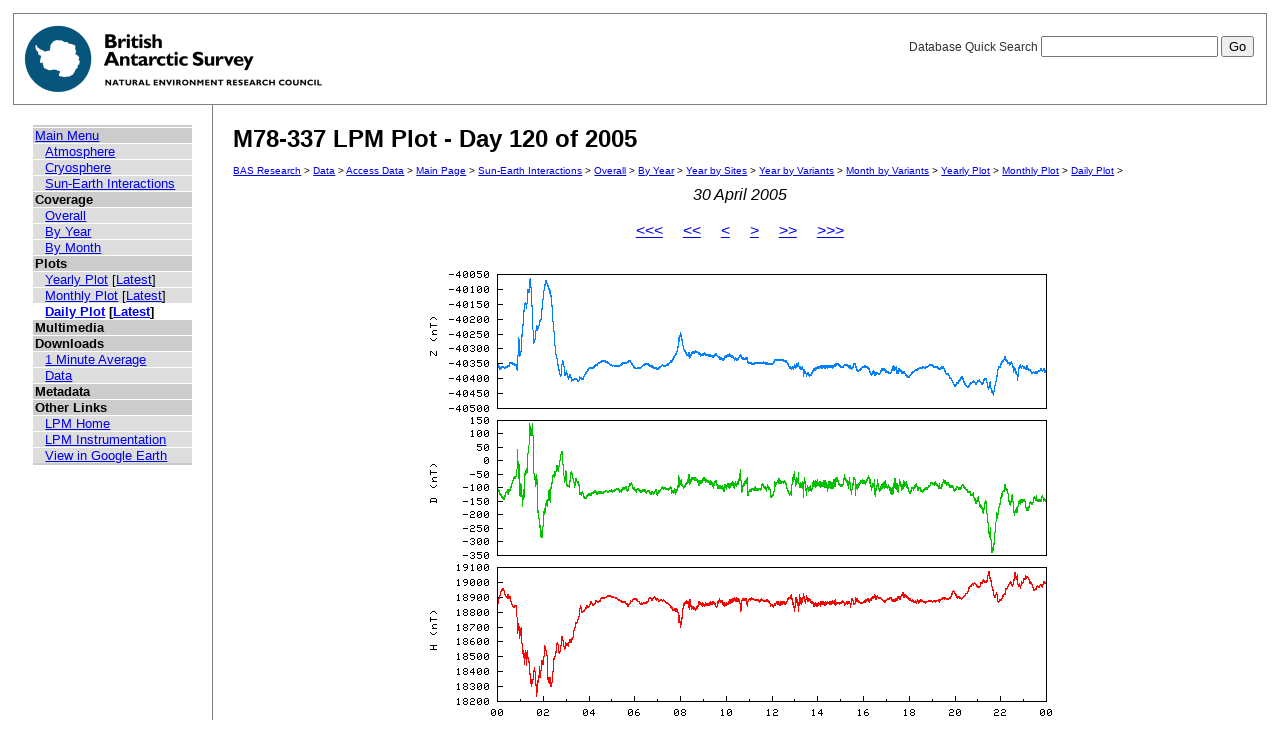

--- FILE ---
content_type: text/html; charset=UTF-8
request_url: https://psddb.nerc-bas.ac.uk/data/access/plots.php?bc=1,4,4,5,6,9&class=47&day=120&graph=1&menu=1&month=04&site=M78-337&type=LPM&year=2005
body_size: 7286
content:
<html lang="en">
<head>
   <title>M78-337 LPM Plot - Day 120 of 2005</title>
   <link href="/css/main.css" rel="stylesheet" type="text/css" title="Wireframe">
</head>
<body>
<div id="container">
   <div id="rightnav">
       <form action='results.php' method='GET'>
       <label>Database Quick Search
       <input type='text' name='searchterm'>
       <input type='hidden' name='bc' value='1,4,4,5,6,9'>
       <input type='hidden' name='class' value='47'>
       <input type='hidden' name='day' value='120'>
       <input type='hidden' name='graph' value='1'>
       <input type='hidden' name='menu' value='1'>
       <input type='hidden' name='month' value='04'>
       <input type='hidden' name='site' value='M78-337'>
       <input type='hidden' name='type' value='LPM'>
       <input type='hidden' name='year' value='2005'>
       <input type='hidden' name='page' value=1>
       <input value='Go' type='submit'>
       </label>
       </form>
   </div>
   <img src='/images/baslogo.gif' alt="British Antarctic Survey" title="British Antarctic Survey">
</div>
<div id="wrapper">
<table cellspacing=0><tr valign='top'><td id='leftnav'>
<div id="nav-content">
<ul class="menu" id="nav-content-level0">
  <li><a href=/data/access/index.php>Main Menu</a></li>
</ul>
<ul class="menu" id="nav-content-level1">
  <li><a href='/data/access/main.php?menu=4'>Atmosphere</a></li>
  <li><a href='/data/access/main.php?menu=2'>Cryosphere</a></li>
  <li><a href='/data/access/main.php?menu=1'>Sun-Earth Interactions</a></li>
</ul>
<ul class="menu" id="nav-content-level0">
  <li><b>Coverage</b></li>
</ul>
<ul class="menu" id="nav-content-level1">
  <li><a href='/data/access/coverage.php?class=47&menu=1'>Overall</a></li>
  <li><a href='/data/access/coverage.php?class=47&menu=1&year=2005&bc=1'>By Year</a></li>
  <li><a href='/data/access/coverage.php?class=47&menu=1&year=2005&bc=1,4&month=04'>By Month</a></li>
</ul>
<ul class="menu" id="nav-content-level0">
  <li><b>Plots</b></li>
</ul>
<ul class="menu" id="nav-content-level1">
  <li><a href='/data/access/yearplots.php?bc=1,4,4,5,6,9&class=47&graph=1&menu=1&site=M78-337&type=LPM&year=2005'>Yearly Plot</a> [<a href='/data/access/latest.php?bc=1,4,4,5,6,9&class=47&graph=1&menu=1&site=M78-337&type=LPM&plot=Year'>Latest</a>]</li>
</ul>
<ul class="menu" id="nav-content-level1">
  <li><a href='/data/access/monthplots.php?bc=1,4,4,5,6,9&class=47&graph=1&menu=1&month=04&site=M78-337&type=LPM&year=2005'>Monthly Plot</a> [<a href='/data/access/latest.php?bc=1,4,4,5,6,9&class=47&graph=1&menu=1&site=M78-337&type=LPM&plot=Month'>Latest</a>]</li>
</ul>
<ul class="menu" id="nav-content-level1">
  <li class="currentItem"><a href='/data/access/plots.php?bc=1,4,4,5,6,9&class=47&day=120&graph=1&menu=1&month=04&site=M78-337&type=LPM&year=2005'>Daily Plot</a> [<a href='/data/access/latest.php?bc=1,4,4,5,6,9&class=47&graph=1&menu=1&site=M78-337&type=LPM&plot=Day'>Latest</a>]</li>
</ul>
<ul class="menu" id="nav-content-level0">
  <li><b>Multimedia</b></li>
</ul>
<ul class="menu" id="nav-content-level1">
</ul>
<ul class="menu" id="nav-content-level0">
  <li><b>Downloads</b></li>
</ul>
<ul class="menu" id="nav-content-level1">
  <li><a href='/data/access/download.php?bc=1,4,4,5,6,9&class=47&day=120&graph=1&menu=1&month=04&site=M78-337&type=LPM&year=2005&v=average&r=1'>1 Minute Average</a></li>
  <li><a href='/data/access/download.php?bc=1,4,4,5,6,9&class=47&day=120&graph=1&menu=1&month=04&site=M78-337&type=LPM&year=2005'>Data</a></li>
</ul>
<ul class="menu" id="nav-content-level0">
  <li><b>Metadata</b></li>
</ul>
<ul class="menu" id="nav-content-level0">
  <li><b>Other Links</b></li>
</ul>
<ul class="menu" id="nav-content-level1">
  <li><a href='http://www.antarctica.ac.uk/bas_research/our_research/az/lpm/index.php' target='_blank'>LPM Home</a></li>
  <li><a href='http://www.antarctica.ac.uk/bas_research/instruments/lpm.php' target='_blank'>LPM Instrumentation</a></li>
  <li><a href='http://psdweb.nerc-bas.ac.uk/lpm/web/LPM.kmz' target='_blank'>View in Google Earth</a></li>
</ul>
   </div>
</td><td id='content'>
   <h2>M78-337 LPM Plot - Day 120 of 2005</h2>
   <p class="breadcrumb">
<a href="http://www.antarctica.ac.uk/bas_research/index.php">BAS Research</a> &gt;
<a href="http://www.antarctica.ac.uk/bas_research/data/index.php">Data</a> &gt;
<a href=/data/access/index.php>Access Data</a> &gt;
<a href="index.php">Main Page</a> &gt;
<a href="/data/access/main.php?class=47&menu=1">Sun-Earth Interactions</a> &gt;
<a href="/data/access/coverage.php?menu=1&class=47&bc=1">Overall</a> &gt;
<a href="/data/access/coverage.php?menu=1&class=47&bc=1,4&year=2005">By Year</a> &gt;
<a href="/data/access/coverage.php?menu=1&class=47&bc=1,4,5&year=2005&type=LPM">Year by Sites</a> &gt;
<a href="/data/access/coverage.php?menu=1&class=47&bc=1,4,5,6&year=2005&type=LPM&site=M78-337">Year by Variants</a> &gt;
<a href="/data/access/coverage.php?menu=1&class=47&bc=1,4,5,6,9&year=2005&type=LPM&site=M78-337&month=04">Month by Variants</a> &gt;
<a href="/data/access/yearplots.php?bc=1,4,4,5,6,9&class=47&graph=1&menu=1&site=M78-337&type=LPM&year=2005">Yearly Plot</a> &gt;
<a href="/data/access/monthplots.php?bc=1,4,4,5,6,9&class=47&graph=1&menu=1&month=04&site=M78-337&type=LPM&year=2005">Monthly Plot</a> &gt;
<a href="/data/access/plots.php?bc=1,4,4,5,6,9&class=47&day=120&graph=1&menu=1&month=04&site=M78-337&type=LPM&year=2005">Daily Plot</a> &gt;
</p>
<center><i>30 April 2005</i></center><br/>
<center><a href='plots.php?bc=1,4,4,5,6,9&class=47&day=121&graph=1&menu=1&month=04&site=M78-337&type=LPM&year=2004'><<<</a>&nbsp;&nbsp;&nbsp;&nbsp;&nbsp;<a href='plots.php?bc=1,4,4,5,6,9&class=47&day=89&graph=1&menu=1&month=03&site=M78-337&type=LPM&year=2005'><<</a>&nbsp;&nbsp;&nbsp;&nbsp;&nbsp;<a href='plots.php?bc=1,4,4,5,6,9&class=47&day=119&graph=1&menu=1&month=04&site=M78-337&type=LPM&year=2005'><</a>&nbsp;&nbsp;&nbsp;&nbsp;&nbsp;<a href='plots.php?bc=1,4,4,5,6,9&class=47&day=121&graph=1&menu=1&month=05&site=M78-337&type=LPM&year=2005'>></a>&nbsp;&nbsp;&nbsp;&nbsp;&nbsp;<a href='plots.php?bc=1,4,4,5,6,9&class=47&day=150&graph=1&menu=1&month=05&site=M78-337&type=LPM&year=2005'>>></a>&nbsp;&nbsp;&nbsp;&nbsp;&nbsp;<a href='plots.php?bc=1,4,4,5,6,9&class=47&day=120&graph=1&menu=1&month=04&site=M78-337&type=LPM&year=2006'>>>></a></center><br/>
<center><a href='download.php?bc=1,4,4,5,6,9&class=47&day=120&graph=1&menu=1&month=04&site=M78-337&type=LPM&year=2005' title='Download data from this day' alt='Download data from this day'><img src='/data/psddata/atmos/space/lpm/M78-337/2005/plots/daily/M78-337-2005.120.png' border=0  /></a></center><br/>
</td></tr></table>
</div>
<div id="footer">
   Author: British Antarctic Survey - UK Polar Data Centre, NERC 2006-2026<br>
   Version: 0.4.6<br>
   Page last updated: January 22, 2026 09:09:10
</div>
<script>
  (function(i,s,o,g,r,a,m){i['GoogleAnalyticsObject']=r;i[r]=i[r]||function(){
  (i[r].q=i[r].q||[]).push(arguments)},i[r].l=1*new Date();a=s.createElement(o),
  m=s.getElementsByTagName(o)[0];a.async=1;a.src=g;m.parentNode.insertBefore(a,m)
  })(window,document,'script','https://www.google-analytics.com/analytics.js','ga');
  
  ga('create', 'UA-64130716-13', 'auto', {
    anonymizeIp: true
  });
  ga('send', 'pageview');
</script>
</body>
</html>
